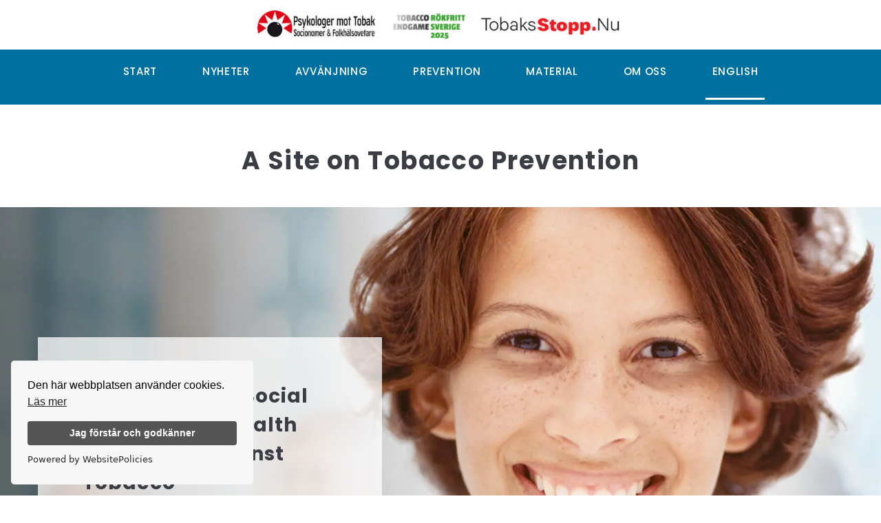

--- FILE ---
content_type: text/html; charset=utf-8
request_url: https://www.psykologermottobak.org/english
body_size: 4279
content:
<!DOCTYPE html>
<html lang="sv">

<head>
	<meta charset="utf-8" />
	<meta name="viewport" content="width=device-width, initial-scale=1, shrink-to-fit=no">
	<base href="https://www.psykologermottobak.org/" />

	<title>ENGLISH – Psykologermottobak</title>
    
    
    <meta property="og:title" content="ENGLISH – Psykologermottobak" />

    
    <meta property="og:type" content="website" />

    <meta property="og:url" content="https://www.psykologermottobak.org/english" />


	
    
	<link rel="stylesheet" type="text/css" media="all" href="https://assets.v3.snowfirehub.com/editor/dist/120776/css/style-production.css?t=20251201143502" />

	<script src="https://ajax.googleapis.com/ajax/libs/webfont/1.6.26/webfont.js"></script>
	<script>WebFont.load({google: {families: ['Poppins:700,400,600,500,300']}, custom: {}});</script>

    

	<!-- Global site tag (gtag.js) - Google Analytics -->
<script async src="https://www.googletagmanager.com/gtag/js?id=UA-91996536-1"></script>
<script>
  window.dataLayer = window.dataLayer || [];
  function gtag(){dataLayer.push(arguments);}
  gtag('js', new Date());

  gtag('config', 'UA-91996536-1');
</script>
<script src="https://cdn.websitepolicies.io/lib/cookieconsent/1.0.3/cookieconsent.min.js" defer></script><script>window.addEventListener("load",function(){window.wpcc.init({"corners":"small","colors":{"popup":{"background":"#f6f6f6","text":"#000000","border":"#555555"},"button":{"background":"#555555","text":"#ffffff"}},"content":{"href":"https://www.psykologermottobak.org/integritetspolicy","message":"Den här webbplatsen använder cookies.","link":"Läs mer","button":"Jag förstår och godkänner"}})});</script>
	
 <link rel="icon" type="image/png" href="https://images.v3.snowfirehub.com/NUMVrFYzgFIkybbZBW79HhuRsMs=/32x32/smart/https%3A%2F%2Fassets.v3.snowfirehub.com%2Fimages%2F120776%2F59_pmt-icon-32.png" sizes="32x32" />
 <link rel="icon" type="image/png" href="https://images.v3.snowfirehub.com/zufKXHuyzwUIxoFv8KVT53-Z8n0=/64x64/smart/https%3A%2F%2Fassets.v3.snowfirehub.com%2Fimages%2F120776%2F59_pmt-icon-32.png" sizes="64x64" />
 <link rel="apple-touch-icon" type="image/png" href="https://images.v3.snowfirehub.com/SCK0w-Qim5GLtxZq2jjR9yk0yjo=/152x152/smart/https%3A%2F%2Fassets.v3.snowfirehub.com%2Fimages%2F120776%2F60_pmt-icon-152.png" sizes="152x152" />
<meta name="generator" content="Snowfire" />
<style>
.echo-footer-2 {
display: none;
}
</style>
<link rel="canonical" href="https://www.psykologermottobak.org/english" />

<script type="text/javascript" src="/js/obfuscate.js?t=t7q5t4" ></script>
</head>
<body class="sf-page-130">
	<header class="echo-header-1"> <div class="echo-header-1-flex"> <!-- Logo --> <div class="echo-header-1-logo">  </div> <!-- Hamburger navigation --> <div class="echo-header-1-hamburger-navigation"> <a href="javascript:;" class="echo-header-1-hamburger-icon"> <svg style="fill: currentColor" width="30" height="30" viewBox="0 0 30 30" fill="none" xmlns="http://www.w3.org/2000/svg"> <rect x="4" y="8" width="22" height="2" /> <rect x="4" y="14" width="22" height="2" /> <rect x="4" y="20" width="22" height="2" /> </svg> </a> <div class="echo-header-1-hamburger-unfolded"> <a href="javascript:;" class="echo-header-1-hamburger-close"> <svg style="fill: currentColor" xmlns="http://www.w3.org/2000/svg" width="12" height="12" viewBox="0 0 12 12"> <path fill-rule="evenodd" d="M13.8125,12.59375 L19.90625,12.59375 L19.90625,13.8125 L13.8125,13.8125 L13.8125,19.90625 L12.59375,19.90625 L12.59375,13.8125 L6.09375,13.8125 L6.09375,12.59375 L12.59375,12.59375 L12.59375,6.09375 L13.8125,6.09375 L13.8125,12.59375 Z" transform="rotate(45 17.95 1.05)"></path> </svg> </a> <div class="echo-header-1-hamburger-items"> <ul><li><a href="./"><span class="echo-header-1-navigation-label">START</span></a></li><li><a href="nyheter"><span class="echo-header-1-navigation-label">NYHETER</span></a></li><li class="echo-header-1-navigation-dropdown"><a href="vad-vill-du-göra"><span class="echo-header-1-navigation-label">AVV&Auml;NJNING</span></a><ul><li><a href="vad-vill-du-göra/stödja-andra-att-sluta"><span class="echo-header-1-navigation-label">St&ouml;dja andra att sluta</span></a></li><li><a href="vad-vill-du-göra/sluta-röka-och-snusa-själv"><span class="echo-header-1-navigation-label">Att sluta r&ouml;ka och snusa</span></a></li><li><a href="vad-vill-du-göra/utbildning-i-tobaksavvänjning"><span class="echo-header-1-navigation-label">Utbildning i tobaksavv&auml;njning</span></a></li><li><a href="vad-vill-du-göra/information-för-diplomutbildare"><span class="echo-header-1-navigation-label">F&ouml;r diplomutbildare</span></a></li></ul></li><li class="echo-header-1-navigation-dropdown"><a href="vad-vill-du-göra/prevention"><span class="echo-header-1-navigation-label">PREVENTION</span></a><ul><li><a href="vad-vill-du-göra/prevention/arbeta-för-att-ungdomar-inte-ska-börja"><span class="echo-header-1-navigation-label">Arbeta f&ouml;r att ungdomar inte ska b&ouml;rja</span></a></li><li><a href="vad-vill-du-göra/prevention/lagarförallabarnsframtid"><span class="echo-header-1-navigation-label">lagarf&ouml;rallabarnsframtid</span></a></li><li><a href="javascript:;"><span class="echo-header-1-navigation-label">Nytt projekt: Lokal samverkan</span></a></li></ul></li><li class="echo-header-1-navigation-dropdown"><a href="vad-vill-du-göra/material"><span class="echo-header-1-navigation-label">MATERIAL</span></a><ul><li><a href="vad-vill-du-göra/material/pmt-material"><span class="echo-header-1-navigation-label">V&aring;rt material</span></a></li><li><a href="vad-vill-du-göra/material/tobak-och-unga-en-kunskapsöversikt"><span class="echo-header-1-navigation-label">Tobak och Unga &ndash; en kunskaps&ouml;versikt</span></a></li><li><a href="vad-vill-du-göra/material/e-cigarett"><span class="echo-header-1-navigation-label">E-cigarett</span></a></li><li><a href="vad-vill-du-göra/material/snus"><span class="echo-header-1-navigation-label">Snus</span></a></li></ul></li><li class="echo-header-1-navigation-dropdown"><a href="om-oss"><span class="echo-header-1-navigation-label">OM OSS</span></a><ul><li><a href="om-oss/styrelsen"><span class="echo-header-1-navigation-label">Styrelsen</span></a></li><li><a href="om-oss/föreningsnytt"><span class="echo-header-1-navigation-label">F&ouml;reningsnytt</span></a></li><li><a href="om-oss/vad-kan-vi-göra-för-dig"><span class="echo-header-1-navigation-label">Vad kan vi g&ouml;ra f&ouml;r dig?</span></a></li><li><a href="om-oss/vad-kan-du-göra"><span class="echo-header-1-navigation-label">Vad kan du g&ouml;ra?</span></a></li><li><a href="om-oss/bli-medlem"><span class="echo-header-1-navigation-label">Bli medlem</span></a></li><li><a href="om-oss/länkar"><span class="echo-header-1-navigation-label">L&auml;nkar</span></a></li></ul></li><li class="echo-header-1-navigation-active echo-header-1-navigation-active-root"><a href="english"><span class="echo-header-1-navigation-label">ENGLISH</span></a></li></ul> </div> </div> </div> <!-- Wide navigation --> <div class="echo-header-1-navigation"> <ul><li><a href="./"><span class="echo-header-1-navigation-label">START</span></a></li><li><a href="nyheter"><span class="echo-header-1-navigation-label">NYHETER</span></a></li><li class="echo-header-1-navigation-dropdown"><a href="vad-vill-du-göra"><span class="echo-header-1-navigation-label">AVV&Auml;NJNING</span></a><ul><li><a href="vad-vill-du-göra/stödja-andra-att-sluta"><span class="echo-header-1-navigation-label">St&ouml;dja andra att sluta</span></a></li><li><a href="vad-vill-du-göra/sluta-röka-och-snusa-själv"><span class="echo-header-1-navigation-label">Att sluta r&ouml;ka och snusa</span></a></li><li><a href="vad-vill-du-göra/utbildning-i-tobaksavvänjning"><span class="echo-header-1-navigation-label">Utbildning i tobaksavv&auml;njning</span></a></li><li><a href="vad-vill-du-göra/information-för-diplomutbildare"><span class="echo-header-1-navigation-label">F&ouml;r diplomutbildare</span></a></li></ul></li><li class="echo-header-1-navigation-dropdown"><a href="vad-vill-du-göra/prevention"><span class="echo-header-1-navigation-label">PREVENTION</span></a><ul><li><a href="vad-vill-du-göra/prevention/arbeta-för-att-ungdomar-inte-ska-börja"><span class="echo-header-1-navigation-label">Arbeta f&ouml;r att ungdomar inte ska b&ouml;rja</span></a></li><li><a href="vad-vill-du-göra/prevention/lagarförallabarnsframtid"><span class="echo-header-1-navigation-label">lagarf&ouml;rallabarnsframtid</span></a></li><li><a href="javascript:;"><span class="echo-header-1-navigation-label">Nytt projekt: Lokal samverkan</span></a></li></ul></li><li class="echo-header-1-navigation-dropdown"><a href="vad-vill-du-göra/material"><span class="echo-header-1-navigation-label">MATERIAL</span></a><ul><li><a href="vad-vill-du-göra/material/pmt-material"><span class="echo-header-1-navigation-label">V&aring;rt material</span></a></li><li><a href="vad-vill-du-göra/material/tobak-och-unga-en-kunskapsöversikt"><span class="echo-header-1-navigation-label">Tobak och Unga &ndash; en kunskaps&ouml;versikt</span></a></li><li><a href="vad-vill-du-göra/material/e-cigarett"><span class="echo-header-1-navigation-label">E-cigarett</span></a></li><li><a href="vad-vill-du-göra/material/snus"><span class="echo-header-1-navigation-label">Snus</span></a></li></ul></li><li class="echo-header-1-navigation-dropdown"><a href="om-oss"><span class="echo-header-1-navigation-label">OM OSS</span></a><ul><li><a href="om-oss/styrelsen"><span class="echo-header-1-navigation-label">Styrelsen</span></a></li><li><a href="om-oss/föreningsnytt"><span class="echo-header-1-navigation-label">F&ouml;reningsnytt</span></a></li><li><a href="om-oss/vad-kan-vi-göra-för-dig"><span class="echo-header-1-navigation-label">Vad kan vi g&ouml;ra f&ouml;r dig?</span></a></li><li><a href="om-oss/vad-kan-du-göra"><span class="echo-header-1-navigation-label">Vad kan du g&ouml;ra?</span></a></li><li><a href="om-oss/bli-medlem"><span class="echo-header-1-navigation-label">Bli medlem</span></a></li><li><a href="om-oss/länkar"><span class="echo-header-1-navigation-label">L&auml;nkar</span></a></li></ul></li><li class="echo-header-1-navigation-active echo-header-1-navigation-active-root"><a href="english"><span class="echo-header-1-navigation-label">ENGLISH</span></a></li></ul> </div> </div> </header> <div class="sf-blocks" data-blocks="main"> <div class="sf-row one_140" data-sf-row="1"> <div id="sf-block-id-1133" class="sf-block sf-block-140 sf-block-below-header" data-block-name="Headermd" data-block-id="1133" data-block-identifier="140"> <div class="headermd-wrapper"> <div class="echo-container-md"> <div  style="text-align: center" data-sf-version="1"><h1>A Site on Tobacco Prevention</h1><p><br></p></div> </div> </div></div> </div> <div class="sf-row one_screen-image-1" data-sf-row="4"> <div id="sf-block-id-1134" class="sf-block sf-block-screen-image-1 sf-block-underneath-header" data-block-name="Fullscreen image with textbox" data-block-id="1134" data-block-identifier="screen-image-1"> <div class="sf-screen-image-1-wrapper"> <div class="sf-screen-image-1-overlay"></div> <div class="sf-screen-image-1-image" style="background-image:url(&quot;https://images.v3.snowfirehub.com/Tw4WfMV-kRUzA-i7yMoCZEIwxOA=/1920x/smart/https%3A%2F%2Fassets.v3.snowfirehub.com%2Fimages%2F120776%2F366_o_psykologer-mot-tobak-start-top.jpg&quot;);"></div> <div class="sf-screen-image-1-content" > <div class="echo-container-md"> <div class="sf-screen-image-1-box"> <h1>Psychologists, Social Workers and Health Promoters against Tobacco</h1> <div  data-sf-version="1"></div> <div class="sf-screen-1-button-wrapper"> </div> </div> </div> </div> </div> </div> </div> <div class="sf-row one_text-1" data-sf-row="5"> <div id="sf-block-id-1142" class="sf-block sf-block-text-1 sf-block-below-header" data-block-name="Text" data-block-id="1142" data-block-identifier="text-1"> <div class="text-1-wrapper"> <div class="echo-container-sm" > <div  data-sf-version="1"><h4>Psychologists, Social Workers and Health Promoters against Tobacco is a non-governmental organization for psychologists, public health workers and behavioral scientists committed to promoting public health by decreasing tobacco use in society.</h4><p><br>We achieve this by:<br>providing information, education and supervision; promoting positive attitudes to tobacco control among professionals in our field; emphasizing the importance of both behavioural factors and nicotine addiction in tobacco cessation and prevention; promoting the development of methods to help tobacco users quit and prevent people, especially youth, from starting; cooperating with other organizations in order to positively change public opinion<br><br>For more information, please contact <script type="text/javascript">/* <![CDATA[ */var mail=obfuscate("XsYrr.hsb5z2rV1f.ObYrJmKP.f@YPP.rhK.", "_aXlAxToHr0IdLJ2ScGN95bD861+%.s3PByOpmMzEn-YRfvuVFqW4kiZQU@j7ewCthKg");document.write(unescape("<a href=\"mailto:" + mail + "\">Ywonne Wiklund.<\/a>"));/* ]]> */</script><br><br>Our organization is a member of the umbrella organization Health Professionals against Tobacco.</p></div> <div class="block-button-wrapper">  </div> </div> </div> </div> </div> <div class="sf-row one_button-1" data-sf-row="6"> <div id="sf-block-id-1143" class="sf-block sf-block-button-1 sf-block-below-header" data-block-name="Button" data-block-id="1143" data-block-identifier="button-1"> <div class="button-1-wrapper"> <div > <a class="button-1"  href="./">BACK TO SWEDISH PAGES</a> </div> </div> </div> </div> </div> <footer class="echo-footer-2"> <div class="echo-container-lg"> <div class="echo-footer-2-flex"> <div class="echo-footer-2-column"> <div class="echo-footer-2-text"><div  data-sf-version="1"><p><strong>PSYKOLOGER MOT TOBAK</strong></p><p>Psykologer mot Tobak ingår i paraplyorganisationen <a href="https://tobaccoorhealthsweden.org/" target="_blank">Yrkesföreningar mot Tobak (YmT).</a> I YmT ingår dessutom<a href="http://www.lakaremottobak.se" target="_blank"> Läkare mot Tobak</a>, <a href="https://sjukskoterskormottobak.com/" target="_blank">Sjuksköterskor mot Tobak</a>, <a href="http://www.tandvardmottobak.org/" target="_blank">Tandvård mot Tobak</a> och <a href="http://www.lararemottobak.se/" target="_blank">Lärare mot Tobak</a>.</p></div></div> <div class="echo-footer-2-social">  </div> </div> <div class="echo-footer-2-column"> <div class="echo-footer-2-text"><div  data-sf-version="1"><p><strong>BLI MEDLEM<br></strong>Psykologer mot Tobak är en ideell förening för psykologer, socionomer, folkhälsovetare och andra beteendevetare. Alla beteendevetare är alltså välkomna hos oss.<br><a href="om-oss/bli-medlem">Klicka här för att bli medlem</a></p></div></div> </div> <div class="echo-footer-2-column"> <div class="echo-footer-2-text"><div  data-sf-version="1"><p><strong>KANSLI</strong><br>Yrkesföreningar mot Tobaks kansli:<br>Box 738, 101 35 Stockholm<br>Besöksadress: <br>Klara Östra Kyrkogata 10<br>Tel: 073-947 77 64<br><script type="text/javascript">/* <![CDATA[ */var mail=obfuscate("EKDvK++%zUEA0K+B4vCjDk", "8EZvo.Ozb0c-hleFWHBawXnf7VjCyStNYgR4%d2Q5Ku9+rpmxiU6A@JkGT_I1M3qsPLD");document.write(unescape("<a href=\"mailto:" + mail + "\">" + mail + "<\/a>"));/* ]]> */</script></p></div></div> </div> <div class="echo-footer-2-column"> <div class="echo-footer-2-text"><div  data-sf-version="1"><p><strong>WEBBREDAKTÖR</strong><br>Jesper Hellberg<br><script type="text/javascript">/* <![CDATA[ */var mail=obfuscate("@cDD2cRj-7cE8cR3@BqA0ZD-dBA", "4uMy@%Yr-8WvakwZcUqPBjCfsKFb69O3nGRVm1+0lLIdzhxS7.pETQ2NieXtJogA5H_D");document.write(unescape("<a href=\"mailto:" + mail + "\">" + mail + "<\/a>"));/* ]]> */</script></p></div></div> </div> <div class="echo-footer-8-column"> <div  data-sf-version="1"><p>© Psykologer mot Tobak | <a href="integritetspolicy">Integritetspolicy</a> | <a href="om-oss/länkar">Länkar</a></p></div> </div> </div> </div> <div class="echo-footer-1-power"> <a href="https://www.snowfire.se" target="_blank"><img src="/images/themes/snowfire-powered.svg" alt="Powered by Snowfire"></a> </div> </footer> 

	<!-- JS -->
	<script type="text/javascript" src="/themes/echo/public/js/jquery.min.js?t=t7q5t7" ></script>
	<script type="text/javascript" src="https://assets.v3.snowfirehub.com/editor/dist/120776/js/vendor.js?t=20250612125129" ></script>
    
  	
  	<script type="text/javascript" src="https://assets.v3.snowfirehub.com/editor/dist/120776/js/app-production.js?t=20251201143502" ></script>
	
	<div class="logo-topp"><a href="/"><img class="topp-logo" src="https://assets.v3.snowfirehub.com/editor/dist/120776/uploads/top-logo-pmt.png?t=6990de9ff02dd6e9bed3ee1f9298c4c7" alt="Psykologer mot tobak">
</a>
</div>
    
</body>
</html>